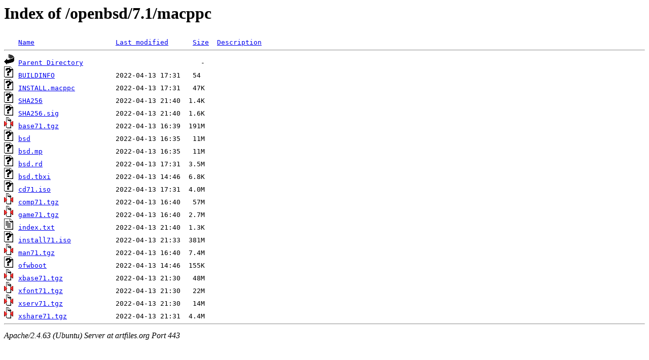

--- FILE ---
content_type: text/html;charset=UTF-8
request_url: https://artfiles.org/openbsd/7.1/macppc/?C=D;O=A
body_size: 759
content:
<!DOCTYPE HTML PUBLIC "-//W3C//DTD HTML 3.2 Final//EN">
<html>
 <head>
  <title>Index of /openbsd/7.1/macppc</title>
 </head>
 <body>
<h1>Index of /openbsd/7.1/macppc</h1>
<pre><img src="/icons/blank.gif" alt="Icon "> <a href="?C=N;O=A">Name</a>                    <a href="?C=M;O=A">Last modified</a>      <a href="?C=S;O=A">Size</a>  <a href="?C=D;O=D">Description</a><hr><img src="/icons/back.gif" alt="[PARENTDIR]"> <a href="/openbsd/7.1/">Parent Directory</a>                             -   
<img src="/icons/unknown.gif" alt="[   ]"> <a href="BUILDINFO">BUILDINFO</a>               2022-04-13 17:31   54   
<img src="/icons/unknown.gif" alt="[   ]"> <a href="INSTALL.macppc">INSTALL.macppc</a>          2022-04-13 17:31   47K  
<img src="/icons/unknown.gif" alt="[   ]"> <a href="SHA256">SHA256</a>                  2022-04-13 21:40  1.4K  
<img src="/icons/unknown.gif" alt="[   ]"> <a href="SHA256.sig">SHA256.sig</a>              2022-04-13 21:40  1.6K  
<img src="/icons/compressed.gif" alt="[   ]"> <a href="base71.tgz">base71.tgz</a>              2022-04-13 16:39  191M  
<img src="/icons/unknown.gif" alt="[   ]"> <a href="bsd">bsd</a>                     2022-04-13 16:35   11M  
<img src="/icons/unknown.gif" alt="[   ]"> <a href="bsd.mp">bsd.mp</a>                  2022-04-13 16:35   11M  
<img src="/icons/unknown.gif" alt="[   ]"> <a href="bsd.rd">bsd.rd</a>                  2022-04-13 17:31  3.5M  
<img src="/icons/unknown.gif" alt="[   ]"> <a href="bsd.tbxi">bsd.tbxi</a>                2022-04-13 14:46  6.8K  
<img src="/icons/unknown.gif" alt="[   ]"> <a href="cd71.iso">cd71.iso</a>                2022-04-13 17:31  4.0M  
<img src="/icons/compressed.gif" alt="[   ]"> <a href="comp71.tgz">comp71.tgz</a>              2022-04-13 16:40   57M  
<img src="/icons/compressed.gif" alt="[   ]"> <a href="game71.tgz">game71.tgz</a>              2022-04-13 16:40  2.7M  
<img src="/icons/text.gif" alt="[TXT]"> <a href="index.txt">index.txt</a>               2022-04-13 21:40  1.3K  
<img src="/icons/unknown.gif" alt="[   ]"> <a href="install71.iso">install71.iso</a>           2022-04-13 21:33  381M  
<img src="/icons/compressed.gif" alt="[   ]"> <a href="man71.tgz">man71.tgz</a>               2022-04-13 16:40  7.4M  
<img src="/icons/unknown.gif" alt="[   ]"> <a href="ofwboot">ofwboot</a>                 2022-04-13 14:46  155K  
<img src="/icons/compressed.gif" alt="[   ]"> <a href="xbase71.tgz">xbase71.tgz</a>             2022-04-13 21:30   48M  
<img src="/icons/compressed.gif" alt="[   ]"> <a href="xfont71.tgz">xfont71.tgz</a>             2022-04-13 21:30   22M  
<img src="/icons/compressed.gif" alt="[   ]"> <a href="xserv71.tgz">xserv71.tgz</a>             2022-04-13 21:30   14M  
<img src="/icons/compressed.gif" alt="[   ]"> <a href="xshare71.tgz">xshare71.tgz</a>            2022-04-13 21:31  4.4M  
<hr></pre>
<address>Apache/2.4.63 (Ubuntu) Server at artfiles.org Port 443</address>
</body></html>
